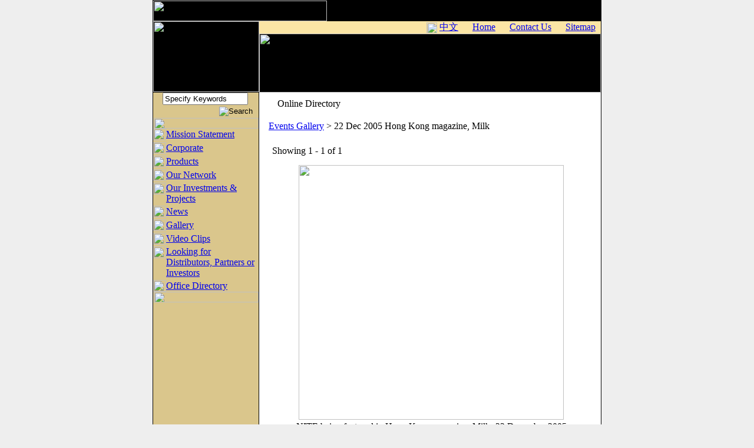

--- FILE ---
content_type: text/html
request_url: http://multicoholdings.com.sg/index.cfm?GPID=-8&PrSID=1&PrPLA=1&PrPCID=1&PrCID=116
body_size: 20594
content:



		
			<!DOCTYPE HTML PUBLIC "-//W3C//DTD HTML 4.0 Transitional//EN">

	<HTML>
<HEAD>

<TITLE>MTP (Investments) Pte Ltd - 22 Dec 2005 Hong Kong magazine, Milk</TITLE>
	<META HTTP-EQUIV="Content-Type" CONTENT="text/html; charset=ISO-8859-1">
	<META NAME="Description" CONTENT="22 Dec 2005 Hong Kong magazine, Milk">
	<META NAME="Keywords" CONTENT=" 01">
	<META HTTP-EQUIV="Expires" CONTENT="Mon, 06 Jan 1990 00:00:01 GMT">
	<META HTTP-EQUIV="Pragma" CONTENT="no-cache">
	<META HTTP-EQUIV="Cache-Control" CONTENT="no-cache">
	<META NAME="Generator" CONTENT="WM Online.CMS - LibraryID:SPL0404001 - AccountID:SPL0404001">
	
<LINK REL="stylesheet" HREF="Library/SPL0404001/style_ie.css">

<SCRIPT LANGUAGE="JavaScript1.2" TYPE="text/javascript">
<!--
HM_PG_MenuWidth = 156;
HM_PG_FontFamily = "Arial,Verdana,sans-serif";
HM_PG_FontSize = 9;
HM_PG_FontBold = 0;
HM_PG_FontItalic = 0;
HM_PG_FontColor = "#333333";
HM_PG_FontColorOver = "#FFFFFF";
HM_PG_BGColor = "#EEEEEE";
HM_PG_BGColorOver = "#9F9169";
HM_PG_ItemPadding = 2;

HM_PG_BorderWidth = 1;
HM_PG_BorderColor = "#000000";
HM_PG_BorderStyle = "solid";
HM_PG_SeparatorSize = 1;
HM_PG_SeparatorColor = "#000000";

HM_PG_ImageSrc = "HierMenus/4/HM_More_black_right.gif";
HM_PG_ImageSrcLeft = "HierMenus/4/HM_More_black_left.gif";
HM_PG_ImageSrcOver = "HierMenus/4/HM_More_white_right.gif";
HM_PG_ImageSrcLeftOver = "HierMenus/4/HM_More_white_left.gif";
HM_PG_ImageSize = 5;
HM_PG_ImageHorizSpace = 2;
HM_PG_ImageVertSpace = 2;

HM_PG_KeepHilite = true; 
HM_PG_ClickStart = 0;
HM_PG_ClickKill = false;
HM_PG_ChildOverlap = 5;
HM_PG_ChildOffset = 3;
HM_PG_ChildPerCentOver = null;
HM_PG_TopSecondsVisible = .5;
HM_PG_StatusDisplayBuild = 0;
HM_PG_StatusDisplayLink = 0;
HM_PG_UponDisplay = null;
HM_PG_UponHide = null;
HM_PG_RightToLeft = 0;

HM_PG_CreateTopOnly = 0;
HM_PG_ShowLinkCursor = 1;
HM_PG_NSFontOver = true;
// Dummy Menu for CenterMenu
HM_Array99 = [[,"1","1",],["","",1,0,0]]
//-->
</SCRIPT>






<SCRIPT LANGUAGE="JavaScript1.2" TYPE="text/javascript">
<!--










HM_Array2 = [
[,	// Menu width:
"HM_f_CenterMenu('HM_Menu99') - 125",	// Left Position:
"mouse_y_position - 0",	// Top Position: empty, num, mouse_y_position
]
,["About Us","index.cfm?GPID=8",1,0,0]
,["Our Activities","index.cfm?GPID=14",1,0,0]
]








HM_Array3 = [
[,	// Menu width:
"HM_f_CenterMenu('HM_Menu99') - 125",	// Left Position:
"mouse_y_position - 0",	// Top Position: empty, num, mouse_y_position
]
,["From China","index.cfm?GPID=59",1,0,0]
,["Alcoholic","index.cfm?GPID=121",1,0,0]
,["Beverages","index.cfm?GPID=58",1,0,0]
,["Beauty & Wellness","index.cfm?GPID=36",1,0,0]
,["Innovation","index.cfm?GPID=37",1,0,0]
,["Consumer Electronics","index.cfm?GPID=133",1,0,0]
]




















HM_Array6 = [
[,	// Menu width:
"HM_f_CenterMenu('HM_Menu99') - 125",	// Left Position:
"mouse_y_position - 0",	// Top Position: empty, num, mouse_y_position
]
,["Year 2007","index.cfm?GPID=214",1,0,0]
,["Year 2006 ","index.cfm?GPID=166",1,0,0]
,["Year 2005","index.cfm?GPID=135",1,0,0]
,["Year 2004","index.cfm?GPID=112",1,0,0]
,["Year 2003","index.cfm?GPID=18",1,0,0]
]














HM_Array8 = [
[,	// Menu width:
"HM_f_CenterMenu('HM_Menu99') - 125",	// Left Position:
"mouse_y_position - 0",	// Top Position: empty, num, mouse_y_position
]
,["Features/TVCs","index.cfm?GPID=190",1,0,0]
,["Miss Oriental Pearl ","index.cfm?GPID=220",1,0,0]
,["Sponsored events","index.cfm?GPID=227",1,0,0]
]














HM_Array10 = [
[,	// Menu width:
"HM_f_CenterMenu('HM_Menu99') - 125",	// Left Position:
"mouse_y_position - 0",	// Top Position: empty, num, mouse_y_position
]
,["MTP (Investments) Pte Ltd & Group","index.cfm?GPID=99",1,0,0]
,["SIlkplus (Investments) Pte Ltd & Group ","index.cfm?GPID=98",1,0,0]
,["MTP Ventures Pte Ltd & Group","index.cfm?GPID=97",1,0,0]
]





//-->
</SCRIPT>



<SCRIPT LANGUAGE="JavaScript1.2" SRC="HierMenus/4/wmHM_Loader.js" TYPE='text/javascript'></SCRIPT>

</HEAD>

<body background="Library/SPL0404001/images/1/pattern.jpg" bgcolor="#EEEEEE" leftmargin="0" topmargin="0">
<table align="center" width="766" border="0" cellspacing="0" cellpadding="0">
<tr>
	<td>
<table align="center" width="760" border="0" cellspacing="0" cellpadding="1" bgcolor="#000000">
<tr>
	<td>
	<table background="Library/SPL0404001/images/1/top_banner.jpg" align="center" width="760" border="0" cellspacing="0" cellpadding="0">
	<tr >
		<td><A href="index.cfm?GPID=9"><img src="Library/images/trans.gif" width="295" height="35" border="0" alt=""></a></td>	
		<td align="right" class="datefont">Wednesday, 21 Jan 2026&nbsp;&nbsp;</td> 
	</tr>
	</table>
	
	<table align="center" width="760" border="0" cellspacing="0" cellpadding="0" height="120">
	<tr>
		<td rowspan="2"><img src="Library/SPL0404001/images/1/top_2nd_left.jpg" width="180" height="120" border="0" alt=""></td>
		<td bgcolor="#FBE5A5" align="right">
			<img src="Library/SPL0404001/images/1/topmenu_dot.gif" width="18" height="18" border="0" align="absmiddle" alt="">
			<a CLASS="HotLink" href="http://chinese.mtpinvestments.com/">&#20013;&#25991;</a> <span CLASS="HotLinkDeli"><img src="Library/SPL0404001/images/1/topmenu_dot.gif" width="16" height="18" border="0" align="absmiddle" alt=""></span> <a CLASS="HotLink" href="/">Home</a> <span CLASS="HotLinkDeli"><img src="Library/SPL0404001/images/1/topmenu_dot.gif" width="16" height="18" border="0" align="absmiddle" alt=""></span> <a CLASS="HotLink" href="index.cfm?GPID=7">Contact Us</a> <span CLASS="HotLinkDeli"><img src="Library/SPL0404001/images/1/topmenu_dot.gif" width="16" height="18" border="0" align="absmiddle" alt=""></span> <a CLASS="HotLink" href="index.cfm?GPID=3">Sitemap</a> 


			<img src="Library/images/trans.gif" width="5" height="18" border="0" align="absmiddle" alt="">
		</td>		
	</tr>
		<tr>
			<td><img src="Library/SPL0404001/images/1/top_banner_right.gif" width="580" height="100" border="0" alt="">
			</td>
<!--			<td align="center" valign="top" bgcolor="#000000" cellpadding="1">
				



<table class="ObjBorder" width="1" height="1" border="0" cellspacing="0" cellpadding="0" align="right" hspace="8" vspace="8">
<tr><td align="center" valign="middle"><table width="1" height="1" border="0" cellspacing="0" cellpadding="0">
<tr><td class="ObjCell"><OBJECT id="FlashObj" codebase="http://download.macromedia.com/pub/shockwave/cabs/flash/swflash.cab#version=6,0,0,0" classid="clsid:D27CDB6E-AE6D-11cf-96B8-444553540000" width="580" height="100">
	<param name="movie" value="Obj/SPL0404001/Flash/banner.swf">
	<param name="WMODE" value="Transparent">
	<param name="quality" value="best">
	<param name="salign" value="True">
	<param name="play" value="True">
	<param name="loop" value="True">
	<param name="menu" value="True">
	<param name="scale" value="exactfit">
<EMBED src="Obj/SPL0404001/Flash/banner.swf" WMODE="Transparent" scale="exactfit" name="FlashObj" salign="t" width="580" height="100" quality="best" loop="True" play="True" menu="True" type="application/x-shockwave-flash" pluginspage="http://www.macromedia.com/shockwave/download/index.cgi?P1_Prod_Version=ShockwaveFlash"></EMBED></OBJECT></td></tr></td></tr>
</table></table>





			</td>
-->
		</tr>

	</table>

	<table align="center" width="760" border="0" cellspacing="0" cellpadding="0">
  	<tr>
    	<td width="179" height="100%" valign="top" bgcolor="#DAC68C"> 
			
				<table background="Library/SPL0404001/images/1/web_search_bg.gif" width="179" border="0" cellspacing="0" cellpadding="0" height="30">
					<tr align="right"> 
						<td height="30">
						




<TABLE WIDTH="100%" HEIGHT="1" BORDER="0" ALIGN="right" VALIGN="Middle" CELLSPACING="0" CELLPADDING="0">
<FORM NAME="WMFormSearch" action="index.cfm" method="get" onSubmit="return WMFormPSearch(document.WMFormSearch.k.value);">
<input type="hidden" name="GPID" value="-1">
<input type="hidden" name="CSEARCH" value="1">
<TR ALIGN="right" VALIGN="Middle"><TD><script language="JavaScript">
<!--
function WMFormPSearch(q) {
	if(q == "" || q.length <= 1 || q == "Specify Keywords")
	{
		if(q == "" || q == "Specify Keywords")
		{
			alert("Please type the Keywords to be Searched!");
		}
		else
		{
			alert("The Keyword \'"+q+"\' is too Short!" );
		}		
	}
	else
	{
		document.WMFormSearch.submit();
	} // else
  return false;
}
function ChkSearch(ChkField, ChkString) {
	var GInput = document.WMFormSearch[ChkField].value;	
	if (GInput == ChkString)
		{
			document.WMFormSearch[ChkField].value = "";
		}
	if (GInput == "")
		{
			document.WMFormSearch[ChkField].value = ChkString;
		}
}
//-->
</script>
<INPUT class="SearchInput" onFocus="ChkSearch(this.name, 'Specify Keywords');" onBlur="ChkSearch(this.name, 'Specify Keywords');" TYPE="text" NAME="k" SIZE="16" VALUE="Specify Keywords">&nbsp;&nbsp;<input type="image" src="Library/SPL0404001/Images/BT_Search.gif" onMouseOver="window.status='Search';return true;" align="absmiddle" alt="Search" hspace="0" vspace="3" border="0"></TD></TR></FORM>
</TABLE>
          
						</td>
						<td><img src="Library/images/trans.gif" width="10" height="1"></td> 
					</tr>
				</table>
					

			<table bgcolor="#DAC68C" width="179" border="0" cellspacing="0" cellpadding="0">
				<tr>
					<td align="center" colspan="3"><img src="Library/SPL0404001/images/1/main_menu_topline.gif" width="178" height="18"></td>
				</tr>
				<tr>
					<td valign="top"><img src="Library/SPL0404001/images/1/mainmenu_dot.gif" width="22" height="20" border="0" alt=""></td>
					<td valign="middle">
<a CLASS="BUTLINK" href="index.cfm?GPID=9" onMouseOver="popUp('HM_Menu1',event);" onMouseOut="popDown('HM_Menu1');">Mission Statement</a> <span CLASS="BUTLINKDeli"></td><td>&nbsp;</td></tr><tr><td colspan="3"><img src="Library/SPL0404001/images/1/main_menu_divline.gif" width="178" height="3"></td></tr><tr><td width="22" valign="top"><img src="Library/SPL0404001/images/1/mainmenu_dot.gif" width="22" height="20"></td><td></span> <a CLASS="BUTLINK" href="index.cfm?GPID=8" onMouseOver="popUp('HM_Menu2',event);" onMouseOut="popDown('HM_Menu2');">Corporate</a> <span CLASS="BUTLINKDeli"></td><td>&nbsp;</td></tr><tr><td colspan="3"><img src="Library/SPL0404001/images/1/main_menu_divline.gif" width="178" height="3"></td></tr><tr><td width="22" valign="top"><img src="Library/SPL0404001/images/1/mainmenu_dot.gif" width="22" height="20"></td><td></span> <a CLASS="BUTLINK" href="index.cfm?GPID=59" onMouseOver="popUp('HM_Menu3',event);" onMouseOut="popDown('HM_Menu3');">Products</a> <span CLASS="BUTLINKDeli"></td><td>&nbsp;</td></tr><tr><td colspan="3"><img src="Library/SPL0404001/images/1/main_menu_divline.gif" width="178" height="3"></td></tr><tr><td width="22" valign="top"><img src="Library/SPL0404001/images/1/mainmenu_dot.gif" width="22" height="20"></td><td></span> <a CLASS="BUTLINK" href="index.cfm?GPID=15" onMouseOver="popUp('HM_Menu4',event);" onMouseOut="popDown('HM_Menu4');">Our Network</a> <span CLASS="BUTLINKDeli"></td><td>&nbsp;</td></tr><tr><td colspan="3"><img src="Library/SPL0404001/images/1/main_menu_divline.gif" width="178" height="3"></td></tr><tr><td width="22" valign="top"><img src="Library/SPL0404001/images/1/mainmenu_dot.gif" width="22" height="20"></td><td></span> <a CLASS="BUTLINK" href="index.cfm?GPID=16" onMouseOver="popUp('HM_Menu5',event);" onMouseOut="popDown('HM_Menu5');">Our Investments & Projects</a> <span CLASS="BUTLINKDeli"></td><td>&nbsp;</td></tr><tr><td colspan="3"><img src="Library/SPL0404001/images/1/main_menu_divline.gif" width="178" height="3"></td></tr><tr><td width="22" valign="top"><img src="Library/SPL0404001/images/1/mainmenu_dot.gif" width="22" height="20"></td><td></span> <a CLASS="BUTLINK" href="index.cfm?GPID=214" onMouseOver="popUp('HM_Menu6',event);" onMouseOut="popDown('HM_Menu6');">News</a> <span CLASS="BUTLINKDeli"></td><td>&nbsp;</td></tr><tr><td colspan="3"><img src="Library/SPL0404001/images/1/main_menu_divline.gif" width="178" height="3"></td></tr><tr><td width="22" valign="top"><img src="Library/SPL0404001/images/1/mainmenu_dot.gif" width="22" height="20"></td><td></span> <a CLASS="BUTLINK" href="index.cfm?GPID=%2D8&PrSID=1" onMouseOver="popUp('HM_Menu7',event);" onMouseOut="popDown('HM_Menu7');">Gallery</a> <span CLASS="BUTLINKDeli"></td><td>&nbsp;</td></tr><tr><td colspan="3"><img src="Library/SPL0404001/images/1/main_menu_divline.gif" width="178" height="3"></td></tr><tr><td width="22" valign="top"><img src="Library/SPL0404001/images/1/mainmenu_dot.gif" width="22" height="20"></td><td></span> <a CLASS="BUTLINK" href="index.cfm?GPID=190" onMouseOver="popUp('HM_Menu8',event);" onMouseOut="popDown('HM_Menu8');">Video Clips</a> <span CLASS="BUTLINKDeli"></td><td>&nbsp;</td></tr><tr><td colspan="3"><img src="Library/SPL0404001/images/1/main_menu_divline.gif" width="178" height="3"></td></tr><tr><td width="22" valign="top"><img src="Library/SPL0404001/images/1/mainmenu_dot.gif" width="22" height="20"></td><td></span> <a CLASS="BUTLINK" href="index.cfm?GPID=21" onMouseOver="popUp('HM_Menu9',event);" onMouseOut="popDown('HM_Menu9');">Looking for Distributors, Partners or Investors</a> <span CLASS="BUTLINKDeli"></td><td>&nbsp;</td></tr><tr><td colspan="3"><img src="Library/SPL0404001/images/1/main_menu_divline.gif" width="178" height="3"></td></tr><tr><td width="22" valign="top"><img src="Library/SPL0404001/images/1/mainmenu_dot.gif" width="22" height="20"></td><td></span> <a CLASS="BUTLINK" href="index.cfm?GPID=99" onMouseOver="popUp('HM_Menu10',event);" onMouseOut="popDown('HM_Menu10');">Office Directory </a></td><td>&nbsp;</td>
				</tr>
				<tr>
					<td align="center" colspan="3"><img src="Library/SPL0404001/images/1/main_menu_bottomline.gif" width="178" height="18"></td>
				</tr>
							      
			</table>  	
      </td> 
	  <td width="1" bgcolor="black"><img src="Library/images/trans.gif" width="1" height="1" border="0" alt=""></td>
      <td width="580" valign="top" height="100%" bgcolor="#FFFFFF" align="center"> 
	      <table width="100%" border="0" cellspacing="0" cellpadding="0">
			<tr><td><img src="Library/images/trans.gif" width="1" height="10" border="0" align="absmiddle" alt=""></td></tr>
	      </table>
		<table width="100%" border="0" cellspacing="0" cellpadding="0">
        
			<tr valign="top"> 
	          <td>&nbsp;&nbsp;&nbsp;&nbsp;</td>
			  <td colspan="3"><img src="Library/SPL0404001/images/i_title.gif" width="15" height="13" border="0" alt="" align="bottom"><span class="PageHeading">Online Directory</span><img src="Library/images/trans.gif" width="1" height="12" border="0" alt="" align="middle"></td>
  			  <td rowspan="4">&nbsp;&nbsp;&nbsp;</td>
	        </tr>
			<tr valign="top"> 
			 <td>&nbsp;&nbsp;&nbsp;</td>
	          <td colspan="3"><table width="100%" border="0" cellspacing="0" cellpadding="0"><tr><td background="Library/SPL0404001/Images/Hdash-dot.gif"><IMG height="1" width="1"src="Library/Images/clear.gif" border="0" alt=""></td></tr></table></td>
	        </tr>
		
		<tr valign="top">
			
				<td>&nbsp;&nbsp;</td>
				<td valign="top" align="left" colspan="3" width="100%">
					
<table border="0" width="100%" cellpadding="0" cellspacing="0">
<SCRIPT LANGUAGE="JavaScript">
<!-- 
function PopProcess(URL, Width, Height){
	if (Width == null){var Width = 218;}
	if (Height == null){var Height = 100;}
	var FromLeft = (((screen.width) ? (screen.width-Width)/2 : 0)-5);
	var FromTop = (((screen.height) ? (screen.height-Height)/2 : 0)-40);
	var WMProcess = window.open(URL,"WMProcess",'width=' + Width + ',height=' + Height + ',top=' + FromTop + ',left=' + FromLeft + ',resizable=no,scrollbars=yes,menubar=no,status=yes,toolbar=no,location=no,directories=no');
	WMProcess.focus();
}
-->
</SCRIPT>
<SCRIPT LANGUAGE="JavaScript">
<!-- 
function Add2Cart(ThisItem){
	var URL = '';
	PopProcess(URL);
	return true;
}
-->
</SCRIPT>


<link rel="stylesheet" type="text/css" href="Library/SPL0404001/eStore.css">


<tr>
	<td valign="top">
<table border="0" width="100%" cellpadding="0" cellspacing="0">

	
	
		<tr valign="top" align="left">
			<td>
				<span Class="eStoreNav">
					<a Class="eStoreNav" href="/index.cfm?GPID=%2D8&PrSID=1">Events Gallery</a>
					
						
						
						
						
						
						
							&gt;
							
								22 Dec 2005 Hong Kong magazine, Milk
							
						
					
				</span>
			</td>
		</tr>
	
		
		
		
			
		
	

	<tr><td Class="eStore">&nbsp;</td></tr>
	<tr valign="top" align="left">
		<td Class="eStore">
			<table width="100%" border="0" cellspacing="1" cellpadding="2">
				
	
	
	
	
	
	
	
	
	
	
	
	

	

	
	<tr>
		<td colspan="1">
		
<table width="100%" border="0">
<tr>
	<td CLASS="ProductNav" width="1%" align="left" nowrap><span class="ProductNav">Showing 1 - 1 of 1</span></td>
	<td CLASS="ProductNav" align="right" nowrap>
		<span class="ProductNav">
		
		</span>
	</td>
</tr>
</table>

		</td>
	</tr>
	
	
	
		
		
		

			<tr valign="top">

			<FORM Name="WMAddToCart" target="WMProcess" onSubmit="return Add2Cart(this)" action="eStoreAdd2Cart.cfm" method="post">
			<td Class="eStore"  >

				
					<table width="100%" border="0" cellspacing="1" cellpadding="3">
						<tr valign="top" align="left">
							
							<td Class="eStore">
								<table width="100%" border="0" cellspacing="0" cellpadding="0">
								
									<tr><td Class="eStore" align="center" >


<a href="/index.cfm?GPID=%2D8&DOB=0&DPN=1&PrSID=1&PrPLA=1&PrPCID=1&PrCID=116&PrID=556"><img src="Obj/SPL0404001/Images/2005.12.22-NITE@HK_Milk-F.jpg"  border="0"  WIDTH="450" HEIGHT="432" usemap="#ObjID1415" hspace="3" vspace="3"></a>


</td></tr>
								
								
								
								
									<tr><td Class="eStore" align="center" ><P align=center>NITE being featured in Hong Kong magazine, Milk -22 December 2005<BR><BR><A class="" href="download.cfm?DObjID=1469" target="">Click here to download the article</A><BR><BR></P></td></tr>
									
								
								
								
								</table>
							</td>
						</tr>
					</table>
				

			</td></FORM>

			
				
				</tr>
				
					<tr><td colspan="1"><img src="Library/Images/trans.gif" width="1" height="8" border="0"></td></tr>
				
				
			

	
	
	<tr>
		<td colspan="1">
		
<table width="100%" border="0">
<tr>
	<td CLASS="ProductNav" width="1%" align="left" nowrap><span class="ProductNav">Showing 1 - 1 of 1</span></td>
	<td CLASS="ProductNav" align="right" nowrap>
		<span class="ProductNav">
		
		</span>
	</td>
</tr>
</table>

		</td>
	</tr>
	


			</table>
		</td>
	</tr>


</table>

	</td>
</tr>

</table>


				</td>		
							
        </tr>
        <tr> 
          <td valign="top" colspan="4"><img src="Library/images/trans.gif" width="1" height="10" border="0" alt=""></td>
        </tr>
		
		<tr> 
          <td valign="top" colspan="4">
			  <table width="100%" border="0" cellspacing="0" cellpadding="0">
				<tr>
		            <td><img src="Library/images/trans.gif" height="1" border="0" alt=""></td>				
					<td align="left" valign="bottom">






	


	

<a class="ButtonPrint" href="#" onClick="window.open('http://multicoholdings.com.sg/index.cfm?GPID=-8&PrSID=1&PrPLA=1&PrPCID=1&PrCID=116&Print=1', '_blank', 'status=yes,scrollbars=yes,toolbar=yes,resizable=yes,menubar=yes,width=600,height=380');return false;" onMouseOver="window.status='Printable Version';return true;"><img src="Library/Images/BT_Print.gif" alt="Printable Version" border="0" align="middle">Printable Version</a>
</td>
					<td align="right" valign="bottom"></td>			
				</tr>
				<tr>
					<td colspan="3" align="right" valign="bottom">&nbsp;</td>
				</tr>
				
			  </table>
		  </td>
        </tr>
		
      </table>	  
    </td>
   
    </td>
  </tr>
</table>

	<table background="Library/SPL0404001/images/1/footer_bg.gif" width="760" height="18" border="0" cellspacing="0" cellpadding="0">
		<tr valign="middle" align="center"><td class="Footer" width="760" height="18"><span class="footer">© 2004 MTP (Investments) Pte Ltd. All Rights Reserved.</span></td></tr>
	</table>

</td></tr>
</table>
</td></tr>
</table>


</body>
</html>


		



